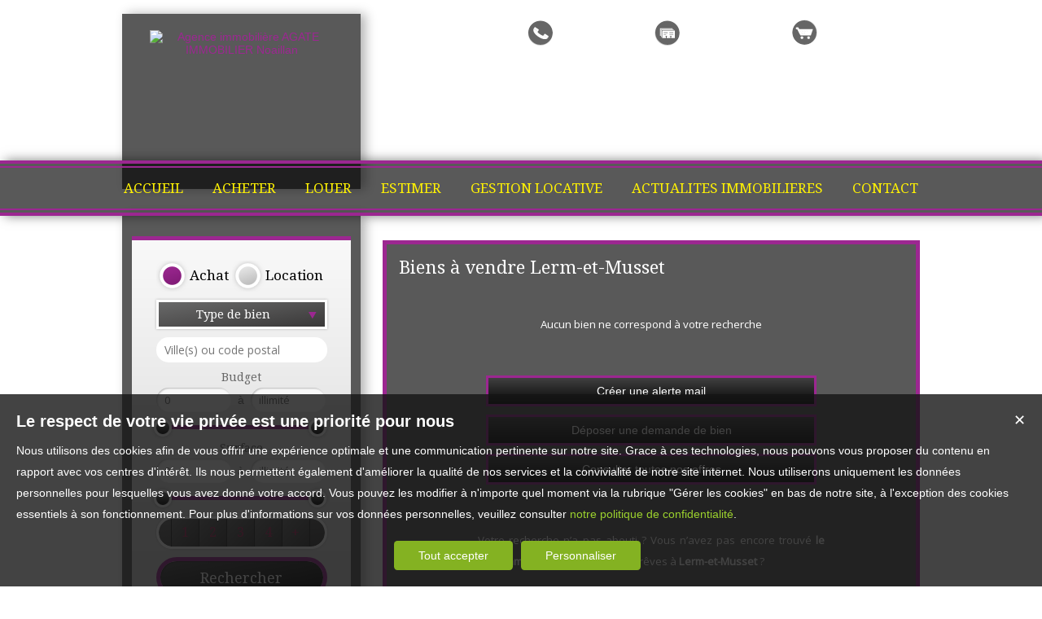

--- FILE ---
content_type: text/html; charset=UTF-8
request_url: https://www.agate-immobilier.fr/immobilier-a-vendre-Lerm-et-Musset.htm
body_size: 11412
content:
<!DOCTYPE html>
<html lang="fr" >
<head>
<meta http-equiv="Content-Type" content="text/html; charset=UTF-8" />
<title>Biens   à vendre Lerm-et-Musset - AGATE IMMOBILIER, agence immobilière à Noaillan</title>

<!-- Propriété intellectuelle de la société Netty, 7 allée Cérès, 67200 Strasbourg, France. Numéro SIREN 504943663. Ne pas copier, sous peine de poursuites judiciaires. --><link rel="canonical" href="https://www.agate-immobilier.fr/immobilier-a-vendre-Lerm-et-Musset.htm" />
		<meta name="viewport" content="width=device-width, initial-scale=1.0, maximum-scale=1.0" />
<meta name="apple-mobile-web-app-capable" content="yes" />
<meta name="description" content="Consultez notre portefeuille de biens disponible à l'achat dans la ville de Lerm-et-Musset. - AGATE IMMOBILIER" />
<meta name="robots" content="index, follow" />
<meta name="geo.placename" content="Noaillan" /><meta name="city" content="Noaillan" /><meta name="ICBM" content="44.458630,-0.345579" /><meta name="geo.position" content="44.458630,-0.345579" /><meta name="country" content="FR" /> <meta name="geo.region" content="FR-33" />
	<meta name="theme-color" content="#9a258f">
	<meta name="msapplication-navbutton-color" content="#9a258f">
	<meta name="apple-mobile-web-app-status-bar-style" content="#9a258f">
<base href="https://www.agate-immobilier.fr/" /><link rel="shortcut icon" type="image/ico" href="/img/favicon.png?9a258f" /><link rel="stylesheet" href="/min/?g=css&cache=1766496898&t=1618413241&r=9" type="text/css" /><script type="text/javascript" src="/js/vars.js?lang=fr&cache=17569780870"></script><script type="text/javascript" src="/js/jquery.min.js?cache=1756978087"></script><script type="text/javascript" src="/min/?g=js&cache=1756978087&t=1618413241&r=9"></script><script type="text/javascript" src="/elements_v3_js.js?page_id=&lang=fr&cache=175697808701"></script>
                    <link rel="stylesheet" type="text/css" href="/css/jquery.vegas.css?cache=1756978087">
                    <script type="text/javascript" src="/js/jquery.vegas.js?cache=1756978087"></script>

				<script> 
					$(document).ready(function(){
					$("body").vegas({
						autoplay: true,
						timer: false,
						slides: [{ src: 'https://img.netty.immo/agate/background/1.jpg?1591789224', delay: 4000 },{ src: 'https://img.netty.immo/agate/background/2.jpg?1591789225', delay: 4000 },{ src: 'https://img.netty.immo/agate/background/3.jpg?1591789225', delay: 4000 },]
						});
					});
				</script>
				<meta name="google-site-verification" content="yRzzonTjnNL1p_zJggovcbP6mBm__D1reIcflk7GsNI" /><meta name="msvalidate.01" content="0E21A6DB58B5A07A8B93883D60415686" /><script>$(document).ready(function(){$("#body_container").addClass("pagespe_page_");});</script>
</head>

<body>

<!-- BODY CONTAINER START -->
<div id="background_body"></div>
<div class="bodyContainer" style="background:none;">



    <!-- HEADER START -->
    <div class="header">
        
        <!-- Central Start -->
        <div class="central">
        
            <!-- Header Logo Start -->
            <div class="headerLogo">
           	 	<div class="logo_inner">
				<a href="/" itemscope itemtype="http://schema.org/Organization" title="Agence immobilière AGATE IMMOBILIER Noaillan" class="logo__link">
        <link itemprop="url" href="www.agate-immobilier.fr"><img src="https://img.netty.fr//logo/agate//2/logo.png?cache=1591789211" itemprop="logo"alt="Agence immobilière AGATE IMMOBILIER Noaillan" /></a>
                </div>
                	
            </div>
            <!-- Header Logo Finish -->
            
            
            <!-- Quick Nav Start -->
            <nav class="quickNav">
				<a href="/me-rappeler" title="Cliquez ici pour être contacté" id="perso_call_me"><div class="perso_btn call_me"><div class="perso_icon call_me"></div><span>Me rappeler</span></div></a><a href="demande" title="Vous recherchez un bien en particulier ? Nous le trouverons pour vous."><div class="perso_btn request"><div class="perso_icon request"></div><span>Ma recherche</span></div></a>	<a href="/ma-selection" title="Voir la liste des biens sélectionnés"><div class="perso_btn selection rss"><div class="perso_icon selection"></div><span>Ma sélection</span></div></a>
            </nav>
            <!-- Quick Nav Finish -->
            
        </div>
        <!-- Central Finish -->
        <!--Add mobile-->
        <div id="menu_mobile">
            <div id="menu_open" class="ico grey"></div>
            <div id="menu_mobile_text"><a href="tel:06 83 87 11 76 ">06 83 87 11 76 </a></div>
            <div id="search_open" class="ico grey"></div>
        </div>
            <!--End Add mobile-->
        <!-- Header Nav Start -->
        <nav class="headerNav">
            <div class="borderLine1"></div>
                <ul class="main_menu"><li class="parent_li "><a href="/" title="Agate Immobilier - Agence immobilière entre VILLANDRAUT et NOAILLAN (33730) "><span class="first"></span><span class="mid">ACCUEIL</span><span class="last "></span></a><div class="submenu"><div class="submenu_inner"><ul>
					<li class="submenu_li">
					<a  href="/page/service-immobilier-gironde-fr_00156.htm" title="Agate Immobilier- Nos prestations immobilières en Sud Gironde">NOS SERVICES</a>
					</li>
					<li class="submenu_li">
					<a  href="/page/immobilier-bordeaux-gironde-fr_00160.htm" title="Agate Immobilier- Vivre à Bordeaux et en Gironde">BORDEAUX  ET SES ENVIRONS</a>
					</li>
					<li class="submenu_li">
					<a  href="/page/sud-gironde-immobilier-fr_00182.htm" title="Agate Immobilier- L'immobilier et le logement en Sud Gironde">LE SUD GIRONDE</a>
					</li>
					<li class="submenu_li">
					<a  href="/page/partenaires-agate-immobilier-fr_00176.htm" title="Les partenaires Agate Immobilier, agence immobilière en sud gironde">NOS PARTENAIRES</a>
					</li>
					<li class="submenu_li">
					<a  href="/page/recrutement-immobilier-fr_00119.htm" title="Recrutement chez AGATE IMMOBILIER">RECRUTEMENT</a>
					</li></ul>
				<div class="bottom_submenu"></div></div>
				</div></li><li class="parent_li "><a href="nos-biens-vente" title="ANNONCES IMMOBILIÈRES EN SUD GIRONDE de LANGON VILLANDRAUT ST SYMPHORIEN"><span class="first"></span><span class="mid">ACHETER</span><span class="last "></span></a></li><li class="parent_li "><a href="nos-biens-location" title="LISTE DES ANNONCES IMMOBILIÈRES A LOUER"><span class="first"></span><span class="mid">LOUER</span><span class="last "></span></a></li><li class="parent_li "><a href="/page/estimer-bien-immobilier-sud-gironde-fr_00046.htm" title="Comment faire estimer son bien immobilier en Sud Gironde?"><span class="first"></span><span class="mid">ESTIMER</span><span class="last "></span></a></li><li class="parent_li "><a href="/page/gestion-locative-sud-gironde-fr_00188.htm" title="pourquoi confier la gestion de son bien immobilier en GIRONDE?"><span class="first"></span><span class="mid">GESTION LOCATIVE</span><span class="last "></span></a></li><li class="parent_li "><a href="/page/actualites-fr_00180.htm" title="Agate Immobilier- Les actualités immobilières en Sud gironde"><span class="first"></span><span class="mid">ACTUALITES IMMOBILIERES</span><span class="last "></span></a><div class="submenu"><div class="submenu_inner"><ul>
					<li class="submenu_li">
					<a  href="/page/droit-immobilier-sud-gironde-fr_00162.htm" title="L'actualité juridique en immobilier en sud gironde">DROIT IMMOBILIER</a>
					</li>
					<li class="submenu_li">
					<a  href="/page/prix-immobilier-sud-gironde-fr_00164.htm" title="Agate Immobilier- Chiffres et analyses du marché immobilier en sud gironde">PRIX IMMOBILIER</a>
					</li>
					<li class="submenu_li">
					<a  href="/page/fiscalite-immobiliere-gironde-fr_00166.htm" title="fiscalité immobilière">FISCALITE IMMOBILIERE</a>
					</li>
					<li class="submenu_li">
					<a  href="/page/lexique-immobilier-fr_00174.htm" title="Agate Immobilier- Lexique immobilier">LEXIQUE IMMOBILIER</a>
					</li></ul>
				<div class="bottom_submenu"></div></div>
				</div></li><li class="parent_li "><a href="/page/nous-contacter-fr_00178.htm" title="AGATE IMMOBILIER agence immobilière en SUD GIRONDE - Nous contacter"><span class="first"></span><span class="mid">CONTACT</span><span class="last last_item"></span></a></li></ul>

            <div class="borderLine2"></div>
        </nav>
        <!-- Header Nav Finish -->
        
    </div>
    <!-- HEADER FINISH -->

	<div class="clear"></div>

    <!-- WRAPPER START -->
    <div class="wrapper">
    
    	<!-- Left Side Start -->
        <div class="leftSidebar">
        	
            <!--Add mobile-->
            <div id="search_container_out">
            <!--End Add mobile-->
        	<!-- Recherches Start -->
            <div class="recherches">
            	<form action="/recherche" method="get" id="search_form" name="search_form" ><div class="search_block_container "><div class="search_block search_block_transact" id="transact" ><div class="margin_transact"><input type="radio" name="a" id="transact1" value="1"  checked="checked"  /> <label for="transact1" class=""><span><span class="point_noir"></span></span>Achat</label><input type="radio" name="a" id="transact2" value="2"  /> <label for="transact2" class=""><span><span class="point_noir"></span></span>Location</label><div class="clear"></div></div></div><div class="search_block search_block_type_prod" ><select name="b[]" id="type_prod" multiple="multiple" size="2" class="multiselect"><option value="appt">Appartement</option><option value="house">Maison</option><option value="build">Immeuble</option><option value="pro">Immobilier Pro</option><option value="comm">Fonds de commerce</option><option value="land">Terrain</option></select></div><div class="search_block prod_type_block" id="precision_container" style="display:none;"></div><div class="search_block search_block_city_cp"><input name="c" class=" input_text" id="autocomplete" value="" type="text" placeholder="Ville(s) ou code postal"/></div><div class="search_block search_radius search_title" style="z-index:-1;"><select name="radius" id="radius"><option value="0">0 Km autour</option><option value="5">5 Km autour</option><option value="10">10 Km autour</option><option value="25">25 Km autour</option><option value="50">50 Km autour</option></select>
	<div class="clear"></div>
	</div><div class="search_block budget_bloc"><div class="margin0"><div class="search_title inline">Budget</div>
	<input name="d" class="input_text input_budget" value="1"  id="budget_min" onkeyup="SetRangeSliderValue('#slider_budget', this, 0, 'budget')" type="text" />	
	<span class="mid_text_search"> à </span>
	<input name="e" class="input_text input_budget input_budget_right" value="1000000"  id="budget_max" onkeyup="SetRangeSliderValue('#slider_budget', this, 0, 'budget')" type="text" />
	<div class="clear"></div>
	<div id="slider_budget" class="slider"></div>
	</div></div><div class="search_block surface_bloc">
	<div class="margin0"><div class="search_title inline">Surface</div>
		 <input name="f" class="input_text input_budget" id="surface_min" onkeyup="SetRangeSliderValue('#slider_surface', this, 0, 'surface')" value="0" type="text" />
		 <span class="mid_text_search"> à </span>
		<input name="x" class="input_text input_budget input_budget_right"  id="surface_max"  onkeyup="SetRangeSliderValue('#slider_surface', this, 1, 'surface')" value="" type="text" />
		<div class="clear"></div>
		<div id="slider_surface" class="slider"></div><div class="clear"></div></div></div><div class="search_block rooms_bloc">
	<div class="margin0"><div class="search_title piece"></div> 
	<div id="rooms">
		<input type="checkbox" name="m[]" id="rooms1" value="1" />
		<label for="rooms1" class="ttip ttip_ui">
			1
			<span class="ttip_text" title="1 Pièce"></span>
		</label>
		<input type="checkbox" name="m[]" id="rooms2" value="2"  />
			<label for="rooms2" class="ttip ttip_ui">
			2
			<span class="ttip_text" title="2 Pièces"></span>
		</label>	
		<input type="checkbox" name="m[]" id="rooms3" value="3" />
			<label for="rooms3" class="ttip ttip_ui">
			3
			<span class="ttip_text" title="3 Pièces"></span>
		</label>
		<input type="checkbox" name="m[]" id="rooms4" value="4" />
			<label for="rooms4" class="ttip ttip_ui">
			4
			<span class="ttip_text" title="4 Pièces"></span>
		</label>
		<input type="checkbox" name="m[]" id="roomsplus" value="plus" />
			<label for="roomsplus" class="ttip ttip_ui">
			+
			<span class="ttip_text" title="5 pièces et plus"></span>
		</label>
		<div class="clear"></div>
	</div>
	<div class="clear"></div>
	</div>
	</div><div class="search_block search_filter_block"  style="display:none;"  >
						<div class="block_filter_radio  white">
							<div class="filter_icon_container  ttip" rel="1"  >
								<div class="filter_icon liste">
								</div>
								<span class="ttip_text" title="Affichage Liste"></span>
							</div>
							<div class="filter_icon_container  ttip" rel="3" >
								<div class="filter_icon galerie">
								</div>
								<span class="ttip_text" title="Affichage Galerie"></span>
							</div>
						
							<div class="filter_icon_container  ttip" rel="4">
								<div class="filter_icon carte">
								</div>
								<span class="ttip_text" title="Affichage Carte"></span>
							</div> 
					
		<div class="clear"></div>
		</div>			
		
		</div>
		<div class="clear"></div><div class="search_block_last"><input name="do_search" value="Rechercher" type="submit" class="btn search"></div><div class="clear"></div></div>
	<!-- end search container-->
	</form>
            </div>
            <!-- Recherches Finish -->
            <!--Add mobile-->
            </div>
            <!--End Add mobile-->
                    
            <!-- Three Buttons Start -->
            <ul class="threeButtons">
            	<li><a href="/alerte" class="alerteMail" id="alert"><div class="ico"></div><span>ALERTE MAIL</span><br/>Recevoir nos nouvelles offres par mail !</a></li>
             	<li><a href="/login_prop.php" class="prop" id="login_prop"><div class="ico"></div>Espace propriétaire</a></li>
            	<li><a href="/page/nous-contacter-fr_00018.htm" class="contact"><div class="ico"></div>Contact</a></li>
            </ul>
            <!-- Three Buttons Finish -->

			
				<div id="column_container">
					<div id="column_top"></div>
					<div id="column_repeat">
						<div id="column_middle"><div class="mandataires ag_" itemscope itemtype="http://schema.org/Organization"><strong class="info_name" itemprop="name">AGATE IMMOBILIER</strong><br />
					<span itemprop="address" itemscope itemtype="http://schema.org/PostalAddress">
						<span itemprop="streetAddress">Arroutgey Sud</span><br /><span itemprop="postalCode">33730</span> <span itemprop="addressLocality">Noaillan</span>
					</span><br />
			<script type="text/javascript">
					   email_protect('contact', 'agate-immobilier.com');
			 </script><br /><span itemprop="telephone"><a href="tel:0683871176">06 83 87 11 76 </a></span></div>
						</div>
					</div>
					<div id="column_bottom"></div>
				</div>
                    
        </div>
        <!-- Left Side Finish -->
        
        <!-- Right Side Start -->
        <div class="rightSidebar">
        <div class="pageTitle"><h1>Biens   à vendre Lerm-et-Musset</h1></div>
        <div id="page_fil"></div>
        <div id="page_content" class="  "  itemscope itemtype="http://schema.org/Product"><meta content="Biens   à vendre Lerm-et-Musset - AGATE IMMOBILIER, agence immobilière à Noaillan" itemprop="name"><div class="msgerr_container"><div class="msgerr_container_inner"><table width="450" border="0" align="center" cellpadding="4" cellspacing="1" class="msg_err_box">
		  <tr>
		  <td class="err_text"></td></tr><tr><td   align="center">
			<div class="msg_err_back" align="center">
	<div class="">
		<div class="no_res_text content_css">Aucun bien ne correspond à votre recherche</div>
		<div class="no_results_action">
		<li><a href="/alerte" class="btn alerte">Créer une alerte mail</a></li>
		<li><a href="/demande" class="btn">Déposer une demande de bien</a></li>
		<li><a href="/nos-biens" class="btn">Consulter toutes nos offres</a></li>
		</div>
		<br/>
		<br/>
		<br/>
		<div class="content_css">
		<div style='text-align:justify;'>Votre recherche n’a pas abouti ? Vous n’avez pas encore trouvé <strong>le bien immobilier  à vendre</strong> de vos rêves  à <strong>Lerm-et-Musset</strong> ? <br/><br/><b><a href='/page/nous-contacter-fr_00018.htm'>Contacter l'agence immobilière AGATE IMMOBILIER</a></b>
                </div><br/><br/>
		</div>
		<script>
		$(document).ready(function() {
			$("a.alert").fancybox({
				padding: 10,
				width: 260,
				height: 485,
				type: "iframe"
			});
		});
		</script> 
	</div>
	
	</div></td></tr></table></div></div><script src="/sly/horizontal.js?=1"></script>
			<script>
			$(document).ready(function(){
				slyslider("#cyclepages", {});
			});
			</script><div id="cyclepages" class="frame horizontal"><ul    ><li><div class="res_div5" id="res_div_VM480">
			<div class="res_div_container type_5">
							<a href="/immobilier/maison-ancienne-villandraut-vente-fr_VM480.htm" title="Maison Ancienne à vendre Villandraut " class="social_link_fr"
							>
							<div style="background-image:url(https://img.netty.immo/product/agate/VM480/maison-ancienne-villandraut-vente-1739778617-VM480_2_l.jpg);" class="prod_gallery type_5" id="VM480_prodgallery">
			<div class="bandeau_small bandeau_text" data-rel="nouveaute">
			<div class="triangle_band" style="border-color:transparent transparent transparent #16a0c8;"></div>

			<div class="band_rotate" style="background:#16a0c8;"><span class="sh_top"></span><span class="sh_bottom"></span>Nouveauté</div>

			<div class="triangle_band2" style="border-color:#16a0c8  transparent transparent transparent;"></div></div>
			
		<div class="res_shadow type_5" id="VM480_resshadow"><div class="zoom_icon"></div></div>	
		</div>
							
				<div class="res_info type_5" id="VM480_resinfo">
					<div class="res_info_inner">
					
					<div class="res_div_right type_5">
					
						<div>139 000 € 
						</div>
					</div>
					<div class="res_div_left type_5"><div class="res_title1">Maison ancienne Villandraut <span class="nobr">110 m²</span></div><div class="res_title2">MAISON ANCIENNE A RENOVER VILLANDRAUT</div>
					</div>
					<div class="clear"></div> 
					</div></div>
					
					</a>
					</div></div></li><li><div class="res_div5" id="res_div_LA1941">
			<div class="res_div_container type_5">
							<a href="/immobilier/appartement-t3-captieux-location-fr_LA1941.htm" title="T3 à louer Captieux " class="social_link_fr"
							>
							<div style="background-image:url(https://img.netty.immo/product/agate/LA1941/appartement-t3-captieux-location-1759753389-LA1941_1_l.jpg);" class="prod_gallery type_5" id="LA1941_prodgallery">
			<div class="bandeau_small bandeau_text" data-rel="nouveaute">
			<div class="triangle_band" style="border-color:transparent transparent transparent #16a0c8;"></div>

			<div class="band_rotate" style="background:#16a0c8;"><span class="sh_top"></span><span class="sh_bottom"></span>Nouveauté</div>

			<div class="triangle_band2" style="border-color:#16a0c8  transparent transparent transparent;"></div></div>
			
		<div class="res_shadow type_5" id="LA1941_resshadow"><div class="zoom_icon"></div></div>	
		</div>
							
				<div class="res_info type_5" id="LA1941_resinfo">
					<div class="res_info_inner">
					
					<div class="res_div_right type_5">
					
						<div>560 €/mois 
						</div>
					</div>
					<div class="res_div_left type_5"><div class="res_title1">T3 Captieux <span class="nobr">80 m²</span></div><div class="res_title2">APPARTEMENT T3 CAPTIEUX</div>
					</div>
					<div class="clear"></div> 
					</div></div>
					
					</a>
					</div></div></li><li><div class="res_div5 last " id="res_div_VM491">
			<div class="res_div_container type_5">
							<a href="/immobilier/maison-contemporaine-saint-symphorien-vente-fr_VM491.htm" title="Maison Contemporaine à vendre Saint-Symphorien " class="social_link_fr"
							>
							<div style="background-image:url(https://img.netty.immo/product/agate/VM491/maison-contemporaine-saint-symphorien-vente-1741038492-VM491_1_l.jpg);" class="prod_gallery type_5" id="VM491_prodgallery">
			<div class="bandeau_small bandeau_text" data-rel="nouveaute">
			<div class="triangle_band" style="border-color:transparent transparent transparent #16a0c8;"></div>

			<div class="band_rotate" style="background:#16a0c8;"><span class="sh_top"></span><span class="sh_bottom"></span>Nouveauté</div>

			<div class="triangle_band2" style="border-color:#16a0c8  transparent transparent transparent;"></div></div>
			
		<div class="res_shadow type_5" id="VM491_resshadow"><div class="zoom_icon"></div></div>	
		</div>
							
				<div class="res_info type_5" id="VM491_resinfo">
					<div class="res_info_inner">
					
					<div class="res_div_right type_5">
					
						<div>295 000 € 
						</div>
					</div>
					<div class="res_div_left type_5"><div class="res_title1">Maison contemporaine Saint-Symphorien <span class="nobr">124 m²</span></div><div class="res_title2">MAISON  CONTEMPORAINE 4 CHAMBRES ST SYMPHORIEN</div>
					</div>
					<div class="clear"></div> 
					</div></div>
					
					</a>
					</div></div></li><li><div class="res_div5" id="res_div_VM481">
			<div class="res_div_container type_5">
							<a href="/immobilier/maison-ancienne-saint-symphorien-vente-fr_VM481.htm" title="Maison Ancienne à vendre Saint-Symphorien " class="social_link_fr"
							>
							<div style="background-image:url(https://img.netty.immo/product/agate/VM481/maison-ancienne-saint-symphorien-vente-1729690843-VM481_1_l.jpg);" class="prod_gallery type_5" id="VM481_prodgallery">
			<div class="bandeau_small bandeau_text" data-rel="voir">
			<div class="triangle_band" style="border-color:transparent transparent transparent #00a3dc;"></div>

			<div class="band_rotate" style="background:#00a3dc;"><span class="sh_top"></span><span class="sh_bottom"></span>A voir absolument</div>

			<div class="triangle_band2" style="border-color:#00a3dc  transparent transparent transparent;"></div></div>
			
		<div class="res_shadow type_5" id="VM481_resshadow"><div class="zoom_icon"></div></div>	
		</div>
							
				<div class="res_info type_5" id="VM481_resinfo">
					<div class="res_info_inner">
					
					<div class="res_div_right type_5">
					
						<div>139 000 € 
						</div>
					</div>
					<div class="res_div_left type_5"><div class="res_title1">Maison ancienne Saint-Symphorien <span class="nobr">90 m²</span></div><div class="res_title2">MAISON DE BOURG A ST SYMPHORIEN</div>
					</div>
					<div class="clear"></div> 
					</div></div>
					
					</a>
					</div></div></li><li><div class="res_div5" id="res_div_VT067">
			<div class="res_div_container type_5">
							<a href="/immobilier/terrain-prechac-vente-fr_VT067.htm" title="Terrain Constructible à vendre Préchac " class="social_link_fr"
							>
							<div style="background-image:url(https://img.netty.immo/product/agate/VT067/terrain-prechac-vente-1754044451-VT067_1_l.jpg);" class="prod_gallery type_5" id="VT067_prodgallery">
			<div class="bandeau_small bandeau_text" data-rel="nouveaute">
			<div class="triangle_band" style="border-color:transparent transparent transparent #16a0c8;"></div>

			<div class="band_rotate" style="background:#16a0c8;"><span class="sh_top"></span><span class="sh_bottom"></span>Nouveauté</div>

			<div class="triangle_band2" style="border-color:#16a0c8  transparent transparent transparent;"></div></div>
			
		<div class="res_shadow type_5" id="VT067_resshadow"><div class="zoom_icon"></div></div>	
		</div>
							
				<div class="res_info type_5" id="VT067_resinfo">
					<div class="res_info_inner">
					
					<div class="res_div_right type_5">
					
						<div>77 000 € 
						</div>
					</div>
					<div class="res_div_left type_5"><div class="res_title1">Terrain Constructible Préchac 1388 m²</div><div class="res_title2">TERRAIN CONSTRUCTIBLE DE 1 388 M2 ENV</div>
					</div>
					<div class="clear"></div> 
					</div></div>
					
					</a>
					</div></div></li><li><div class="res_div5 last " id="res_div_VM513">
			<div class="res_div_container type_5">
							<a href="/immobilier/maison-contemporaine-villandraut-vente-fr_VM513.htm" title="Maison Contemporaine à vendre Villandraut " class="social_link_fr"
							>
							<div style="background-image:url(https://img.netty.immo/product/agate/VM513/maison-contemporaine-villandraut-vente-1762526855-VM513_1_l.jpg);" class="prod_gallery type_5" id="VM513_prodgallery">
			<div class="bandeau_small bandeau_text" data-rel="coeur">
			<div class="triangle_band" style="border-color:transparent transparent transparent #b76492;"></div>

			<div class="band_rotate" style="background:#b76492;"><span class="sh_top"></span><span class="sh_bottom"></span>Coup de cœur</div>

			<div class="triangle_band2" style="border-color:#b76492  transparent transparent transparent;"></div></div>
			
		<div class="res_shadow type_5" id="VM513_resshadow"><div class="zoom_icon"></div></div>	
		</div>
							
				<div class="res_info type_5" id="VM513_resinfo">
					<div class="res_info_inner">
					
					<div class="res_div_right type_5">
					
						<div>234 100 € 
						</div>
					</div>
					<div class="res_div_left type_5"><div class="res_title1">Maison contemporaine Villandraut <span class="nobr">156 m²</span></div><div class="res_title2">MAISON 5 CHAMBRES PROCHE VILLANDRAUT</div>
					</div>
					<div class="clear"></div> 
					</div></div>
					
					</a>
					</div></div></li><li><div class="res_div5" id="res_div_LP066">
			<div class="res_div_container type_5">
							<a href="/immobilier/immobilier-professionnel-entrepot-captieux-location-fr_LP066.htm" title="Entrepôt à louer Captieux " class="social_link_fr"
							>
							<div style="background-image:url(https://img.netty.immo/product/agate/LP066/immobilier-professionnel-entrepot-captieux-location-1768501859-LP066_1_l.jpg);" class="prod_gallery type_5" id="LP066_prodgallery">
		<div class="res_shadow type_5" id="LP066_resshadow"><div class="zoom_icon"></div></div>	
		</div>
							
				<div class="res_info type_5" id="LP066_resinfo">
					<div class="res_info_inner">
					
					<div class="res_div_right type_5">
					
						<div>800 € /mois 
						</div>
					</div>
					<div class="res_div_left type_5"><div class="res_title1">Entrepôt Captieux <span class="nobr">850 m²</span></div><div class="res_title2">BUREAU ET ENTREPOT</div>
					</div>
					<div class="clear"></div> 
					</div></div>
					
					</a>
					</div></div></li><li><div class="res_div5" id="res_div_VM512">
			<div class="res_div_container type_5">
							<a href="/immobilier/maison-contemporaine-bazas-vente-fr_VM512.htm" title="Maison Contemporaine à vendre Bazas " class="social_link_fr"
							>
							<div style="background-image:url(https://img.netty.immo/product/agate/VM512/maison-contemporaine-bazas-vente-1759756836-VM512_1_l.jpg);" class="prod_gallery type_5" id="VM512_prodgallery">
			<div class="bandeau_small bandeau_text" data-rel="excep">
			<div class="triangle_band" style="border-color:transparent transparent transparent #57555a;"></div>

			<div class="band_rotate" style="background:#57555a;"><span class="sh_top"></span><span class="sh_bottom"></span>Affaire exceptionnelle</div>

			<div class="triangle_band2" style="border-color:#57555a  transparent transparent transparent;"></div></div>
			
		<div class="res_shadow type_5" id="VM512_resshadow"><div class="zoom_icon"></div></div>	
		</div>
							
				<div class="res_info type_5" id="VM512_resinfo">
					<div class="res_info_inner">
					
					<div class="res_div_right type_5">
					
						<div>231 000 € 
						</div>
					</div>
					<div class="res_div_left type_5"><div class="res_title1">Maison contemporaine Bazas <span class="nobr">120 m²</span></div><div class="res_title2">MAISON CONTEMPORAINE PROCHE BAZAS</div>
					</div>
					<div class="clear"></div> 
					</div></div>
					
					</a>
					</div></div></li><li><div class="res_div5 last " id="res_div_VT068">
			<div class="res_div_container type_5">
							<a href="/immobilier/terrain-villandraut-vente-fr_VT068.htm" title="Terrain Constructible à vendre Villandraut " class="social_link_fr"
							>
							<div style="background-image:url(https://img.netty.immo/product/agate/VT068/terrain-villandraut-vente-1718031107-VT068_1_l.jpg);" class="prod_gallery type_5" id="VT068_prodgallery">
		<div class="res_shadow type_5" id="VT068_resshadow"><div class="zoom_icon"></div></div>	
		</div>
							
				<div class="res_info type_5" id="VT068_resinfo">
					<div class="res_info_inner">
					
					<div class="res_div_right type_5">
					
						<div>77 000 € 
						</div>
					</div>
					<div class="res_div_left type_5"><div class="res_title1">Terrain Constructible Villandraut 800 m²</div><div class="res_title2">VILLANDRAUT CENTRE TERRAIN CONSTRUCTIBLE DE 800 M2 ENV</div>
					</div>
					<div class="clear"></div> 
					</div></div>
					
					</a>
					</div></div></li><li><div class="res_div5" id="res_div_VT072">
			<div class="res_div_container type_5">
							<a href="/immobilier/terrain-landiras-vente-fr_VT072.htm" title="Terrain Constructible à vendre Landiras " class="social_link_fr"
							>
							<div style="background-image:url(https://img.netty.immo/product/agate/VT072/terrain-landiras-vente-1753912831-VT072_1_l.jpg);" class="prod_gallery type_5" id="VT072_prodgallery">
		<div class="res_shadow type_5" id="VT072_resshadow"><div class="zoom_icon"></div></div>	
		</div>
							
				<div class="res_info type_5" id="VT072_resinfo">
					<div class="res_info_inner">
					
					<div class="res_div_right type_5">
					
						<div>89 000 € 
						</div>
					</div>
					<div class="res_div_left type_5"><div class="res_title1">Terrain Constructible Landiras 603 m²</div><div class="res_title2">TERRAIN CONSTRUCTIBLE A LANDIRAS</div>
					</div>
					<div class="clear"></div> 
					</div></div>
					
					</a>
					</div></div></li><li><div class="res_div5" id="res_div_VT069">
			<div class="res_div_container type_5">
							<a href="/immobilier/terrain-villandraut-vente-fr_VT069.htm" title="Terrain Constructible à vendre Villandraut " class="social_link_fr"
							>
							<div style="background-image:url(https://img.netty.immo/product/agate/VT069/terrain-villandraut-vente-1743251577-VT069_1_l.jpg);" class="prod_gallery type_5" id="VT069_prodgallery">
			<div class="bandeau_small bandeau_text" data-rel="nouveaute">
			<div class="triangle_band" style="border-color:transparent transparent transparent #16a0c8;"></div>

			<div class="band_rotate" style="background:#16a0c8;"><span class="sh_top"></span><span class="sh_bottom"></span>Nouveauté</div>

			<div class="triangle_band2" style="border-color:#16a0c8  transparent transparent transparent;"></div></div>
			
		<div class="res_shadow type_5" id="VT069_resshadow"><div class="zoom_icon"></div></div>	
		</div>
							
				<div class="res_info type_5" id="VT069_resinfo">
					<div class="res_info_inner">
					
					<div class="res_div_right type_5">
					
						<div>65 000 € 
						</div>
					</div>
					<div class="res_div_left type_5"><div class="res_title1">Terrain Constructible Villandraut 815 m²</div><div class="res_title2">TERRAIN CONSTRUCTIBLE VILLANDRAUT</div>
					</div>
					<div class="clear"></div> 
					</div></div>
					
					</a>
					</div></div></li><li><div class="res_div5 last " id="res_div_VM492">
			<div class="res_div_container type_5">
							<a href="/immobilier/maison-ancienne-grignols-vente-fr_VM492.htm" title="Maison Ancienne à vendre Grignols " class="social_link_fr"
							>
							<div style="background-image:url(https://img.netty.immo/product/agate/VM492/maison-ancienne-grignols-vente-1741877963-VM492_1_l.jpg);" class="prod_gallery type_5" id="VM492_prodgallery">
			<div class="bandeau_small bandeau_text" data-rel="nouveaute">
			<div class="triangle_band" style="border-color:transparent transparent transparent #16a0c8;"></div>

			<div class="band_rotate" style="background:#16a0c8;"><span class="sh_top"></span><span class="sh_bottom"></span>Nouveauté</div>

			<div class="triangle_band2" style="border-color:#16a0c8  transparent transparent transparent;"></div></div>
			
		<div class="res_shadow type_5" id="VM492_resshadow"><div class="zoom_icon"></div></div>	
		</div>
							
				<div class="res_info type_5" id="VM492_resinfo">
					<div class="res_info_inner">
					
					<div class="res_div_right type_5">
					
						<div>127 000 € 
						</div>
					</div>
					<div class="res_div_left type_5"><div class="res_title1">Maison ancienne Grignols <span class="nobr">100 m²</span></div><div class="res_title2">PROCHE BAZAS</div>
					</div>
					<div class="clear"></div> 
					</div></div>
					
					</a>
					</div></div></li><li><div class="res_div5" id="res_div_VM470">
			<div class="res_div_container type_5">
							<a href="/immobilier/maison-villa-villandraut-vente-fr_VM470.htm" title="Maison Villa à vendre Villandraut " class="social_link_fr"
							>
							<div style="background-image:url(https://img.netty.immo/product/agate/VM470/maison-villa-villandraut-vente-1729496486-VM470_1_l.jpg);" class="prod_gallery type_5" id="VM470_prodgallery">
			<div class="bandeau_small bandeau_text" data-rel="nouveaute">
			<div class="triangle_band" style="border-color:transparent transparent transparent #16a0c8;"></div>

			<div class="band_rotate" style="background:#16a0c8;"><span class="sh_top"></span><span class="sh_bottom"></span>Nouveauté</div>

			<div class="triangle_band2" style="border-color:#16a0c8  transparent transparent transparent;"></div></div>
			
		<div class="res_shadow type_5" id="VM470_resshadow"><div class="zoom_icon"></div></div>	
		</div>
							
				<div class="res_info type_5" id="VM470_resinfo">
					<div class="res_info_inner">
					
					<div class="res_div_right type_5">
					
						<div>156 000 € 
						</div>
					</div>
					<div class="res_div_left type_5"><div class="res_title1">Maison villa Villandraut <span class="nobr">145 m²</span></div><div class="res_title2">MAISON DE BOURG A VILLANDRAUT</div>
					</div>
					<div class="clear"></div> 
					</div></div>
					
					</a>
					</div></div></li></ul>
			</div>
			<div class="controls center horizontal">
						<a class="btn_horizontal prevPage"></a>
						<a class="btn_horizontal nextPage"></a><ul class="pages"></ul>
				</div><script type="text/javascript">
		
		$(".res_title").css("display","none");
		$(".prod_gallery").on("mouseenter",
				function () {
					$(this).children(".res_info").children(".res_title").stop().clearQueue().slideDown("fast");
					$(this).children(".res_shadow").stop().clearQueue().fadeIn("fast");
					
				}).on("mouseleave",
				function () {
					$(this).children(".res_info").children(".res_title").stop().clearQueue().slideUp("fast");
					$(this).children(".res_shadow").stop().clearQueue().fadeOut("fast");
				} 
			);
		$(document).ready(function(){});
		</script></div>
        </div>
        <!-- Right Side Finish -->
        <div class="clear"></div>
	</div>
    <!-- WRAPPER FINISH -->



	<!-- FOOTER START -->
    <div class="footer page_footer">
    <div class="borderLine2"></div>
    	
        <!-- Central Start -->
        <div class="central">
        	<div class="footer_column"><a title="Découvrez nos maisons disponibles à l'achat dans le secteur de Villandraut"  class="ref_link" href="https://www.agate-immobilier.fr/maison-a-vendre-Villandraut.htm">Achat maison Villandraut</a><a title="Découvrez nos maisons disponibles à l'achat dans le secteur de Saint-Symphorien"  class="ref_link" href="https://www.agate-immobilier.fr/maison-a-vendre-Saint-Symphorien.htm">Achat maison Saint-Symphorien</a><a title="Découvrez nos terrains disponibles à l'achat dans le secteur de Villandraut"  class="ref_link" href="https://www.agate-immobilier.fr/terrain-a-vendre-Villandraut.htm">Achat terrain Villandraut</a><a title="Découvrez nos appartements disponibles à la location dans le secteur de Captieux"  class="ref_link" href="https://www.agate-immobilier.fr/appartement-a-louer-Captieux.htm">Location appartement Captieux</a><a title="Découvrez nos maisons disponibles à la location dans le secteur de Noaillan"  class="ref_link" href="https://www.agate-immobilier.fr/maison-a-louer-Noaillan.htm">Location maison Noaillan</a><a title="Découvrez nos maisons disponibles à l'achat dans le secteur de Bazas"  class="ref_link" href="https://www.agate-immobilier.fr/maison-a-vendre-Bazas.htm">Achat maison Bazas</a></div><div class="footer_column"><a title="Maison  à louer Noaillan"  class="ref_link" href="/immobilier/-fr_LM514.htm">Maison  à louer Noaillan</a><a title="Immobilier Pro  à louer Captieux"  class="ref_link" href="/immobilier/-fr_LP066.htm">Immobilier Pro  à louer Captieux</a><a title="Fonds de commerce  à louer Captieux"  class="ref_link" href="/immobilier/-fr_LF037.htm">Fonds de commerce  à louer Captieux</a><a title="Maison  à vendre Villandraut"  class="ref_link" href="/immobilier/-fr_VM513.htm">Maison  à vendre Villandraut</a><a title="Maison  à vendre Bazas"  class="ref_link" href="/immobilier/-fr_VM512.htm">Maison  à vendre Bazas</a><a title="Maison  à vendre Grignols"  class="ref_link" href="/immobilier/-fr_VM492.htm">Maison  à vendre Grignols</a></div>
		<div class="footer_column"><div class="link_foot link_foot--social"><a href="https://www.facebook.com/AGATEIMMO/" target="_blank" ><img alt=""  height="auto" src="/img/social/png/01.png?cache=123"  width="24" height="24"></a><a href="https://www.youtube.com/user/AGATEIMMOBILIER/featured" target="_blank" ><img alt=""  height="auto" src="/img/social/png/08.png?cache=123"  width="24" height="24"></a><a href="https://www.instagram.com/agate_immobilier/" target="_blank" ><img alt=""  height="auto" src="/img/social/png/05.png?cache=123"  width="24" height="24"></a><a href="https://twitter.com/AGATE_IMMO" target="_blank" ><img alt=""  height="auto" src="/img/social/png/02.png?cache=123"  width="24" height="24"></a><a href="https://www.linkedin.com/in/agate-immobilier/" target="_blank" ><img alt=""  height="auto" src="/img/social/png/06.png?cache=123"  width="24" height="24"></a></div><div class="link_foot"><a href="https://files.netty.immo/file/agate/146/jb5Oe/tarif_2022.pdf" title="Nos Honoraires">Nos Honoraires</a></div><div class="link_foot"><a href="/page/qui-sommes-nous-fr_00048.htm" title="QUI EST AGATE IMMOBILIER?">Qui sommes-nous</a></div><div class="link_foot"><a href="/page/mentions-legales-fr_00020.htm" title="Mentions légales">Mentions légales</a></div><div class="link_foot"><a href="nos-biens" title="Offre complète de biens immobiliers">Offre complète</a></div><div class="link_foot"><a href="plan-du-site" title="Plan du site">Plan du site</a></div><div class="link_foot"><a href="/login_prop.php" class="login_prop" id="login_prop" title="Espace propriétaire">Espace propriétaire</a></div><div class="link_foot"><a href="#" onclick="cookiesPopupDisplay();return false;">Gérer les cookies</a></div>
			<div class="link_foot">
				<span class="netty_signature_text">
					<a href="https://www.netty.fr/creation-site-immobilier" target="_blanc">Création site internet immobilier</a>
				</span>
				<img src="https://img.netty.fr/netty_media/netty-septeo-logo/logo-modelo-office-simple-dark-theme.svg" width="61" height="19" alt="https://www.netty.fr/creation-site-immobilier" />
			</div></div><link href='https://fonts.googleapis.com/css?family=Merriweather:300,400,700|Open+Sans:400|Droid+Serif:400,700' rel='stylesheet' type='text/css'><style></style><div class="clear"></div>
        </div>
        <!-- Central Finish -->
        
    </div>
    <!-- FOOTER FINISH -->
	 
               


</div>

<!-- BODY CONTAINER FINISH -->
<!--   ***slider***   -->
            
<script defer src="https://static.cloudflareinsights.com/beacon.min.js/vcd15cbe7772f49c399c6a5babf22c1241717689176015" integrity="sha512-ZpsOmlRQV6y907TI0dKBHq9Md29nnaEIPlkf84rnaERnq6zvWvPUqr2ft8M1aS28oN72PdrCzSjY4U6VaAw1EQ==" data-cf-beacon='{"version":"2024.11.0","token":"2597867696dc4d23a0d9d2a0c95bfb3b","r":1,"server_timing":{"name":{"cfCacheStatus":true,"cfEdge":true,"cfExtPri":true,"cfL4":true,"cfOrigin":true,"cfSpeedBrain":true},"location_startswith":null}}' crossorigin="anonymous"></script>
</body>
</html><script src="https://www.googletagmanager.com/gtag/js?id=G-1VPWQH0L94"></script><script>
                    idAnalytics = 'G-1VPWQH0L94';
                    function gtag(){dataLayer.push(arguments);}

                    window.dataLayer = window.dataLayer || [];
                    // bTs8sp7q - paramètres par défaut pour eviter de charger les ads
                    gtag('consent', 'default', {
                        'ad_storage': 'denied',
                        'analytics_storage': 'granted',
                        'wait_for_update' : 500
                    });
                    gtag('js', new Date());
                    gtag('config', idAnalytics);        

                    console.log('G INIT');                
                    </script><script type="application/ld+json" id="consent_list">{"functional":{"cookie_name":"functional","title":"Cookies n\u00e9cessaires au bon fonctionnement du site internet","content":"Les cookies fonctionnels nous permettent de vous assurer une navigation optimale et s\u00e9curis\u00e9e sur notre site web. Ils nous aident \u00e0 g\u00e9rer et \u00e0 mettre \u00e0 jour le site, \u00e0 rendre la navigation fluide, \u00e0 sauvegarder vos pr\u00e9f\u00e9rences et bien d'autres. Pour ces raisons, ils sont absolument n\u00e9cessaires au bon fonctionnement de notre site.","consents":[{"consent_name":"Netty","consent_enable":1,"consent_type":"functional","consent_description":{"fr":"Il s'agit de cookies internes, permettant une navigation fluide et un acc\u00e8s \u00e0 notre site web conforme \u00e0 la l\u00e9gislation. Parmi ceux-ci il y a notamment des cookies permettant d'enregistrer une s\u00e9lection de biens, de d\u00e9marrer une session ou de m\u00e9moriser vos pr\u00e9f\u00e9rences de langue."},"consent_url":"https:\/\/www.netty.fr\/politique-de-confidentialite "},{"consent_name":"Cloudflare","consent_enable":1,"consent_type":"functional","consent_description":{"fr":"Cloudflare nous fournit des param\u00e8tres de s\u00e9curit\u00e9 indispensables afin que vous puissiez consulter notre site web en toute s\u00e9r\u00e9nit\u00e9. Les cookies d\u00e9pos\u00e9s permettent entre autres la d\u00e9tection de robots, l'am\u00e9lioration des performances, ou l'identification d'utilisateurs malintentionn\u00e9s et nous aident \u00e0 filtrer le trafic vers notre site."},"consent_url":"https:\/\/www.cloudflare.com\/fr-fr\/cookie-policy\/ "},{"consent_name":"Google Tag Manager","consent_enable":1,"consent_type":"functional","consent_description":{"fr":"Ce service nous permet de g\u00e9rer et mettre \u00e0 jour des traceurs et autres \"balises\" internet facilement et rapidement. "},"consent_url":"https:\/\/policies.google.com\/privacy"}]},"audience":{"cookie_name":"audience","title":"Cookies \u00e0 des fins de mesure d'audience","content":"Les cookies d'audience sont employ\u00e9s afin de conna\u00eetre l'utilisation et les performances de notre site internet, d'en am\u00e9liorer le fonctionnement ou la fa\u00e7on dont nous en pr\u00e9sentons le contenu. Les statistiques g\u00e9n\u00e9r\u00e9es sont anonymes et ne permettent pas l'identification des utilisateurs.","consents":[{"consent_name":"Google Analytics","consent_enable":1,"consent_type":"audience","consent_description":{"fr":"Google Analytics nous permet de g\u00e9n\u00e9rer des statistiques anonymes de fr\u00e9quentation de notre site web, afin de conna\u00eetre les pages les plus visit\u00e9es, ainsi que les diff\u00e9rents parcours clients. Nous utilisons des donn\u00e9es collect\u00e9es via les outils d'analyse web de Google, afin d'\u00e9tudier vos interactions avec nos services pour garder notre offre proche de vos attentes et besoins."},"consent_url":"https:\/\/policies.google.com\/privacy","script":"\n                    idAnalytics = 'G-1VPWQH0L94';\n                    function gtag(){dataLayer.push(arguments);}\n\n                    window.dataLayer = window.dataLayer || [];\n                    \/\/ bTs8sp7q - param\u00e8tres par d\u00e9faut pour eviter de charger les ads\n                    gtag('consent', 'default', {\n                        'ad_storage': 'denied',\n                        'analytics_storage': 'granted',\n                        'wait_for_update' : 500\n                    });\n                    gtag('js', new Date());\n                    gtag('config', idAnalytics);        \n\n                    console.log('G INIT');                \n                    ","url":"https:\/\/www.googletagmanager.com\/gtag\/js?id=G-1VPWQH0L94"}]},"marketing":{"cookie_name":"marketing","title":"Cookies \u00e0 des fins de marketing","content":"Ces cookies nous permettent d'analyser comment vous utilisez notre site web et de suivre votre comportement afin de vous proposer de la publicit\u00e9 cibl\u00e9e pour nos services sur des sites tiers. Nous souhaitons vous offrir du contenu qui est pertinent pour vous, afin de rendre notre site web plus int\u00e9ressant et pour chiffrer nos d\u00e9penses publicitaires de fa\u00e7on plus pr\u00e9cise.","consents":[{"consent_name":"Google Ads","consent_enable":1,"consent_type":"marketing","consent_description":{"fr":"Les cookies Google Ads nous permettent de mener des actions publicitaires cibl\u00e9es pour nos services sur des sites et applications tiers. Les donn\u00e9es qui sont g\u00e9n\u00e9r\u00e9es lors de ces campagnes repr\u00e9sentent une \u00e9valuation statistique et nous aident \u00e0 d\u00e9terminer le succ\u00e8s des publicit\u00e9s. Les cookies d\u00e9pos\u00e9s suite au clic sur une publicit\u00e9 permettent de reconna\u00eetre votre navigateur et ont une dur\u00e9e en g\u00e9n\u00e9ral de 30 jours. Si vous naviguez sur notre site avant l'expiration de ce d\u00e9lai, Google et nous sommes en capacit\u00e9 de reconna\u00eetre que vous avez cliqu\u00e9 sur une publicit\u00e9 pour \u00eatre redirig\u00e9 vers notre site. Aucune donn\u00e9e suppl\u00e9mentaire qui aurait pu \u00eatre g\u00e9n\u00e9r\u00e9e par cette publicit\u00e9 ne nous est transmise. Nous ne sommes pas en capacit\u00e9 de reconna\u00eetre les utilisateurs \u00e0 travers de ces informations."},"consent_url":"https:\/\/policies.google.com\/privacy","uuid":"","username":"","script":"\n                gtag('consent', 'update', {\n                    'ad_storage': 'granted',\n                    'analytics_storage': 'granted'\n                    });\n                ","url":""}]},"social":{"cookie_name":"social","title":"Cookies \u00e0 des fins de partage sur les r\u00e9seaux sociaux","content":"Ces cookies nous aident \u00e0 rendre notre site plus convivial en vous permettant de partager du contenu avec vos amis et sur vos r\u00e9seaux sociaux. Ils peuvent \u00e9galement suivre votre navigation sur d'autres sites tiers afin de cr\u00e9er un profil d'utilisateur et de contribuer \u00e0 vous proposer un contenu plus pertinent en rapport avec vos centres d'int\u00e9r\u00eats.","consents":[{"consent_enable":1,"consent_type":"social","consent_name":"Addthis","consent_description":{"fr":"AddThis nous permet de vous offrir la possibilit\u00e9 de partager les contenus de notre site web, principalement les fiches des biens, sur les r\u00e9seaux sociaux de votre choix. C'est un outil qui nous aide \u00e0 am\u00e9liorer la convivialit\u00e9 de notre site. Les informations qui sont collect\u00e9es sont bas\u00e9es sur le terminal que vous utilisez au moment de la consultation de notre site, et sont ensuite utilis\u00e9es par AddThis et ses partenaires afin de faciliter la mise en place de publicit\u00e9s en rapport avec vos centres d'int\u00e9r\u00eat."},"consent_url":"https:\/\/www.oracle.com\/fr\/legal\/privacy\/addthis-privacy-policy.html","uuid":"ab999eb0-9de1-4d95-8a7d-dec7842efdf8","url":"https:\/\/s7.addthis.com\/js\/250\/addthis_widget.js#username=denislav"}]},"partner":{"cookie_name":"partner","title":"Cookies partenaires","content":"Nos autres partenaires peuvent \u00e9galement d\u00e9poser des cookies sur votre terminal lorsque vous visitez notre site web. Afin d'en savoir plus, nous vous invitons \u00e0 vous r\u00e9f\u00e9rer \u00e0 la liste compl\u00e8te ci-dessous.","consents":[]}}</script>
<div id="cookiePopup">
    <div class="cookiePopup_content">
        <div class="close" onclick="cookiesPopupClose();">&#10005;</div>
        <div class="cookieTitle">Choisir vos préférences en matière de cookies</div>
        <div class="cookieText">
        Lorsque vous visitez notre site internet, nous utilisons des cookies et des technologies similaires nous permettant d'améliorer nos services. Puisque nous respectons votre vie privée, sur cette page vous retrouverez les détails du traitement que nous et nos partenaires effectuons avec vos données personnelles. Sous chaque rubrique se situe une explication détaillée des finalités du traitement et la liste de nos partenaires. Vous pouvez revenir sur vos choix à n'importe quel moment via le bouton "Gérer les cookies" disponible en bas de notre site internet. Merci de noter que vous ne pouvez pas refuser les cookies strictement nécessaires au fonctionnement du site.</div>

        <div id="cookiePopupCategories"></div>
        <div id="cookiePopup-BtnContainer">
            <div class="cookieBtn green" onclick="cookiesPopupClose(); cookiesBarClose(); cookiesSavePreferences(false, '0');">Tout accepter</div>
            <div class="cookieBtn green" onclick="cookiesPopupClose(); cookiesBarClose(); cookiesSavePreferences(true, '0');">Valider mes choix</div>
        </div>
    </div>
</div>

<div id="cookieBar">
    <div class="close" onclick="cookiesBarClose();">&#10005;</div>
    <div class="cookieTitle">Le respect de votre vie privée est une priorité pour nous</div>
    <div class="cookieText">Nous utilisons des cookies afin de vous offrir une expérience optimale et une communication pertinente sur notre site. Grace à ces technologies, nous pouvons vous proposer du contenu en rapport avec vos centres d'intérêt. Ils nous permettent également d'améliorer la qualité de nos services et la convivialité de notre site internet. 
    Nous utiliserons uniquement les données personnelles pour lesquelles vous avez donné votre accord. Vous pouvez les modifier à n'importe quel moment via la rubrique "Gérer les cookies" en bas de notre site, à l'exception des cookies essentiels à son fonctionnement.
Pour plus d'informations sur vos données personnelles, veuillez consulter <a href="/page/mentions-legales-fr_00020.htm">notre politique de confidentialité</a>.</div>
    <div id="cookieBar-BtnContainer">
        <div class="cookieBtn green" onclick="cookiesBarClose(); cookiesSavePreferences(false, '0');">Tout accepter</div>
        <div class="cookieBtn green" onclick="cookiesPopupDisplay();">Personnaliser</div>
    </div>
</div>

<script id="cookieCategoryContent" type="text/template">
    <div class="cookiePopupCategory">
        <div class="cookiePopupCategoryRadio">
            <div class="title">***cookie_category.title***</div>

            <div class="btn-switch" data-category="***cookie_category.cookie_name***">
                <input type="radio" id="yes_***cookie_category.cookie_name***" name="***cookie_category.cookie_name***" ***cookie_category.consent_enable*** class="btn-switch__radio btn-switch__radio_yes" value="1"  />
                <input type="radio" id="no_***cookie_category.cookie_name***" name="***cookie_category.cookie_name***" ***cookie_category.consent_disable*** class="btn-switch__radio btn-switch__radio_no" value="0" />
                <label for="yes_***cookie_category.cookie_name***" class="btn-switch__label btn-switch__label_yes">
                    <span class="btn-switch__txt">Oui</span>
                </label>

                <label for="no_***cookie_category.cookie_name***" class="btn-switch__label btn-switch__label_no">
                    <span class="btn-switch__txt">Non</span>
                </label>
            </div>
        </div>
        <div class="explanation">***cookie_category.content***</div>
        <a class="cookiePopupCategory-moreLink" href="#">En savoir +</a>
        <div class="cookiePopupCategory-moreContent">***cookie_category.content_more***</div>

    </div>
</script><script src="/js/consent_manager/consent_manager.js?cache=1756978087"></script><link rel="stylesheet" href="/js/consent_manager/consent_manager.css?cache=1756978087"/>

--- FILE ---
content_type: application/javascript
request_url: https://www.agate-immobilier.fr/js/vars.js?lang=fr&cache=17569780870
body_size: -285
content:

var illimity_value = "illimité";

var multi_width2 = 248;

var responsive = true;

window.cookie_domain = ".agate-immobilier.fr";

window.agence_username = "agate";

window.cookie_httpOnly = false;
window.cookie_secure = true;
